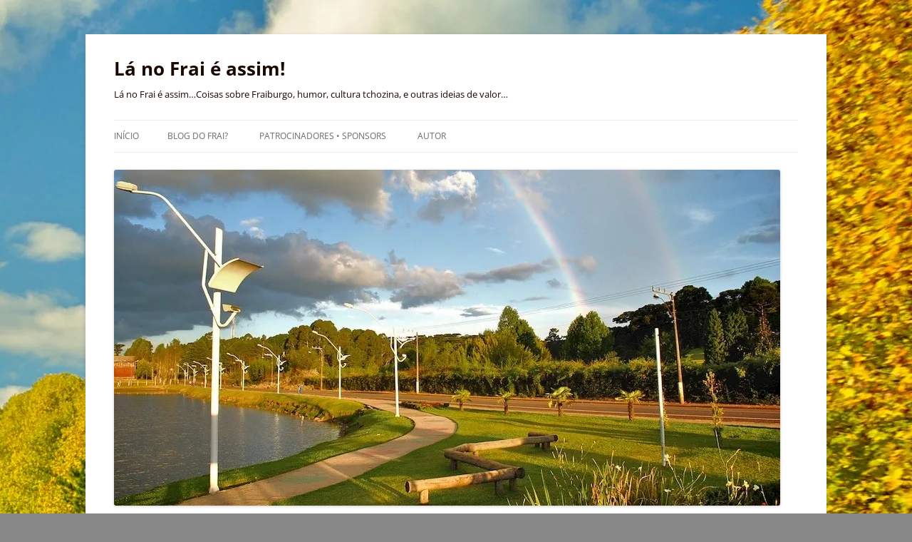

--- FILE ---
content_type: text/html; charset=utf-8
request_url: https://www.google.com/recaptcha/api2/aframe
body_size: 249
content:
<!DOCTYPE HTML><html><head><meta http-equiv="content-type" content="text/html; charset=UTF-8"></head><body><script nonce="fRd1LrG_FxWsom3NjuQVeQ">/** Anti-fraud and anti-abuse applications only. See google.com/recaptcha */ try{var clients={'sodar':'https://pagead2.googlesyndication.com/pagead/sodar?'};window.addEventListener("message",function(a){try{if(a.source===window.parent){var b=JSON.parse(a.data);var c=clients[b['id']];if(c){var d=document.createElement('img');d.src=c+b['params']+'&rc='+(localStorage.getItem("rc::a")?sessionStorage.getItem("rc::b"):"");window.document.body.appendChild(d);sessionStorage.setItem("rc::e",parseInt(sessionStorage.getItem("rc::e")||0)+1);localStorage.setItem("rc::h",'1768414204333');}}}catch(b){}});window.parent.postMessage("_grecaptcha_ready", "*");}catch(b){}</script></body></html>